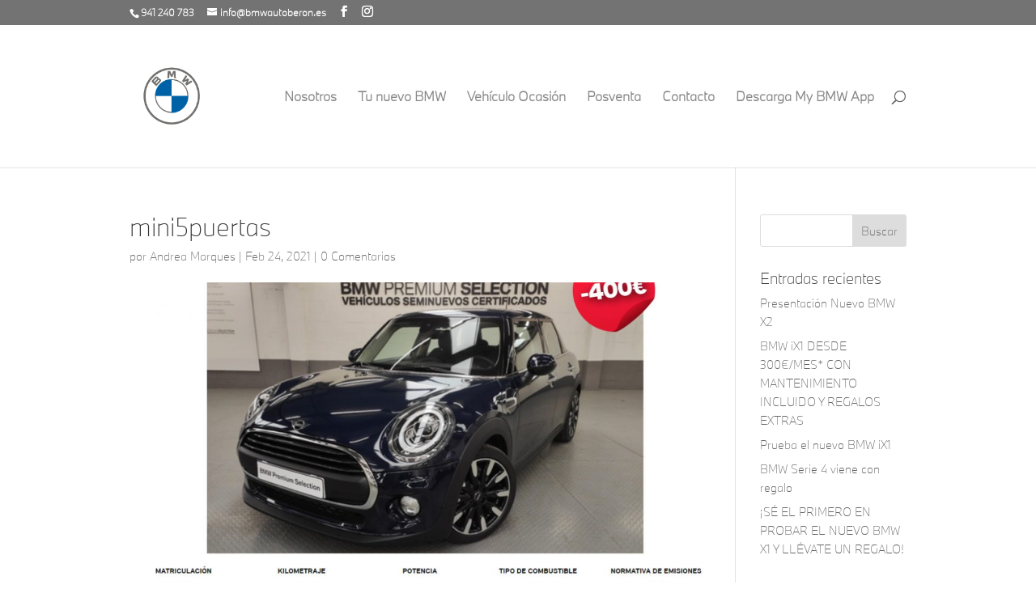

--- FILE ---
content_type: text/css
request_url: https://bmwautoberon.es/wp-content/et-cache/global/et-divi-customizer-global.min.css?ver=1743505319
body_size: 11567
content:
body,.et_pb_column_1_2 .et_quote_content blockquote cite,.et_pb_column_1_2 .et_link_content a.et_link_main_url,.et_pb_column_1_3 .et_quote_content blockquote cite,.et_pb_column_3_8 .et_quote_content blockquote cite,.et_pb_column_1_4 .et_quote_content blockquote cite,.et_pb_blog_grid .et_quote_content blockquote cite,.et_pb_column_1_3 .et_link_content a.et_link_main_url,.et_pb_column_3_8 .et_link_content a.et_link_main_url,.et_pb_column_1_4 .et_link_content a.et_link_main_url,.et_pb_blog_grid .et_link_content a.et_link_main_url,body .et_pb_bg_layout_light .et_pb_post p,body .et_pb_bg_layout_dark .et_pb_post p{font-size:14px}.et_pb_slide_content,.et_pb_best_value{font-size:15px}#et_search_icon:hover,.mobile_menu_bar:before,.mobile_menu_bar:after,.et_toggle_slide_menu:after,.et-social-icon a:hover,.et_pb_sum,.et_pb_pricing li a,.et_pb_pricing_table_button,.et_overlay:before,.entry-summary p.price ins,.et_pb_member_social_links a:hover,.et_pb_widget li a:hover,.et_pb_filterable_portfolio .et_pb_portfolio_filters li a.active,.et_pb_filterable_portfolio .et_pb_portofolio_pagination ul li a.active,.et_pb_gallery .et_pb_gallery_pagination ul li a.active,.wp-pagenavi span.current,.wp-pagenavi a:hover,.nav-single a,.tagged_as a,.posted_in a{color:rgba(0,0,0,0.55)}.et_pb_contact_submit,.et_password_protected_form .et_submit_button,.et_pb_bg_layout_light .et_pb_newsletter_button,.comment-reply-link,.form-submit .et_pb_button,.et_pb_bg_layout_light .et_pb_promo_button,.et_pb_bg_layout_light .et_pb_more_button,.et_pb_contact p input[type="checkbox"]:checked+label i:before,.et_pb_bg_layout_light.et_pb_module.et_pb_button{color:rgba(0,0,0,0.55)}.footer-widget h4{color:rgba(0,0,0,0.55)}.et-search-form,.nav li ul,.et_mobile_menu,.footer-widget li:before,.et_pb_pricing li:before,blockquote{border-color:rgba(0,0,0,0.55)}.et_pb_counter_amount,.et_pb_featured_table .et_pb_pricing_heading,.et_quote_content,.et_link_content,.et_audio_content,.et_pb_post_slider.et_pb_bg_layout_dark,.et_slide_in_menu_container,.et_pb_contact p input[type="radio"]:checked+label i:before{background-color:rgba(0,0,0,0.55)}.container,.et_pb_row,.et_pb_slider .et_pb_container,.et_pb_fullwidth_section .et_pb_title_container,.et_pb_fullwidth_section .et_pb_title_featured_container,.et_pb_fullwidth_header:not(.et_pb_fullscreen) .et_pb_fullwidth_header_container{max-width:960px}.et_boxed_layout #page-container,.et_boxed_layout.et_non_fixed_nav.et_transparent_nav #page-container #top-header,.et_boxed_layout.et_non_fixed_nav.et_transparent_nav #page-container #main-header,.et_fixed_nav.et_boxed_layout #page-container #top-header,.et_fixed_nav.et_boxed_layout #page-container #main-header,.et_boxed_layout #page-container .container,.et_boxed_layout #page-container .et_pb_row{max-width:1120px}a{color:#1c69d4}.nav li ul{border-color:#1c69d4}.et_secondary_nav_enabled #page-container #top-header{background-color:rgba(0,0,0,0.55)!important}#et-secondary-nav li ul{background-color:rgba(0,0,0,0.55)}.et_header_style_centered .mobile_nav .select_page,.et_header_style_split .mobile_nav .select_page,.et_nav_text_color_light #top-menu>li>a,.et_nav_text_color_dark #top-menu>li>a,#top-menu a,.et_mobile_menu li a,.et_nav_text_color_light .et_mobile_menu li a,.et_nav_text_color_dark .et_mobile_menu li a,#et_search_icon:before,.et_search_form_container input,span.et_close_search_field:after,#et-top-navigation .et-cart-info{color:rgba(79,79,79,0.68)}.et_search_form_container input::-moz-placeholder{color:rgba(79,79,79,0.68)}.et_search_form_container input::-webkit-input-placeholder{color:rgba(79,79,79,0.68)}.et_search_form_container input:-ms-input-placeholder{color:rgba(79,79,79,0.68)}#top-menu li a{font-size:16px}body.et_vertical_nav .container.et_search_form_container .et-search-form input{font-size:16px!important}#top-menu li.current-menu-ancestor>a,#top-menu li.current-menu-item>a,#top-menu li.current_page_item>a{color:#1c69d4}#main-footer{background-color:#ffffff}#footer-widgets .footer-widget a,#footer-widgets .footer-widget li a,#footer-widgets .footer-widget li a:hover{color:#0c71c3}.footer-widget{color:#000000}#main-footer .footer-widget h4,#main-footer .widget_block h1,#main-footer .widget_block h2,#main-footer .widget_block h3,#main-footer .widget_block h4,#main-footer .widget_block h5,#main-footer .widget_block h6{color:rgba(255,255,255,0.55)}.footer-widget li:before{border-color:rgba(0,0,0,0.55)}#main-footer .footer-widget h4,#main-footer .widget_block h1,#main-footer .widget_block h2,#main-footer .widget_block h3,#main-footer .widget_block h4,#main-footer .widget_block h5,#main-footer .widget_block h6{font-weight:normal;font-style:normal;text-transform:uppercase;text-decoration:none}.bottom-nav,.bottom-nav a,.bottom-nav li.current-menu-item a{color:#ffffff}#et-footer-nav .bottom-nav li.current-menu-item a{color:#ffffff}#footer-bottom{background-color:rgba(255,255,255,0.32)}#footer-info,#footer-info a{color:#0a0a0a}#footer-info,#footer-info a{font-weight:bold;font-style:normal;text-transform:none;text-decoration:none}body .et_pb_button{font-size:15px;background-color:rgba(0,0,0,0.56);border-width:0px!important;border-color:#e09900;border-radius:0px}body.et_pb_button_helper_class .et_pb_button,body.et_pb_button_helper_class .et_pb_module.et_pb_button{color:rgba(255,255,255,0.95)}body .et_pb_button:after{font-size:24px}body .et_pb_bg_layout_light.et_pb_button:hover,body .et_pb_bg_layout_light .et_pb_button:hover,body .et_pb_button:hover{background-color:rgba(68,68,68,0.78)}@media only screen and (min-width:981px){.et_pb_section{padding:2% 0}.et_pb_fullwidth_section{padding:0}.et_pb_row{padding:1% 0}.et_header_style_left #et-top-navigation,.et_header_style_split #et-top-navigation{padding:81px 0 0 0}.et_header_style_left #et-top-navigation nav>ul>li>a,.et_header_style_split #et-top-navigation nav>ul>li>a{padding-bottom:81px}.et_header_style_split .centered-inline-logo-wrap{width:162px;margin:-162px 0}.et_header_style_split .centered-inline-logo-wrap #logo{max-height:162px}.et_pb_svg_logo.et_header_style_split .centered-inline-logo-wrap #logo{height:162px}.et_header_style_centered #top-menu>li>a{padding-bottom:29px}.et_header_style_slide #et-top-navigation,.et_header_style_fullscreen #et-top-navigation{padding:72px 0 72px 0!important}.et_header_style_centered #main-header .logo_container{height:162px}.et_header_style_centered.et_hide_primary_logo #main-header:not(.et-fixed-header) .logo_container,.et_header_style_centered.et_hide_fixed_logo #main-header.et-fixed-header .logo_container{height:29.16px}.et_header_style_left .et-fixed-header #et-top-navigation,.et_header_style_split .et-fixed-header #et-top-navigation{padding:31px 0 0 0}.et_header_style_left .et-fixed-header #et-top-navigation nav>ul>li>a,.et_header_style_split .et-fixed-header #et-top-navigation nav>ul>li>a{padding-bottom:31px}.et_header_style_centered header#main-header.et-fixed-header .logo_container{height:62px}.et_header_style_split #main-header.et-fixed-header .centered-inline-logo-wrap{width:62px;margin:-62px 0}.et_header_style_split .et-fixed-header .centered-inline-logo-wrap #logo{max-height:62px}.et_pb_svg_logo.et_header_style_split .et-fixed-header .centered-inline-logo-wrap #logo{height:62px}.et_header_style_slide .et-fixed-header #et-top-navigation,.et_header_style_fullscreen .et-fixed-header #et-top-navigation{padding:22px 0 22px 0!important}.et_fixed_nav #page-container .et-fixed-header#top-header{background-color:rgba(0,0,0,0.49)!important}.et_fixed_nav #page-container .et-fixed-header#top-header #et-secondary-nav li ul{background-color:rgba(0,0,0,0.49)}.et-fixed-header #top-menu a,.et-fixed-header #et_search_icon:before,.et-fixed-header #et_top_search .et-search-form input,.et-fixed-header .et_search_form_container input,.et-fixed-header .et_close_search_field:after,.et-fixed-header #et-top-navigation .et-cart-info{color:rgba(79,79,79,0.68)!important}.et-fixed-header .et_search_form_container input::-moz-placeholder{color:rgba(79,79,79,0.68)!important}.et-fixed-header .et_search_form_container input::-webkit-input-placeholder{color:rgba(79,79,79,0.68)!important}.et-fixed-header .et_search_form_container input:-ms-input-placeholder{color:rgba(79,79,79,0.68)!important}.et-fixed-header #top-menu li.current-menu-ancestor>a,.et-fixed-header #top-menu li.current-menu-item>a,.et-fixed-header #top-menu li.current_page_item>a{color:#1c69d4!important}}@media only screen and (min-width:1200px){.et_pb_row{padding:12px 0}.et_pb_section{padding:24px 0}.single.et_pb_pagebuilder_layout.et_full_width_page .et_post_meta_wrapper{padding-top:36px}.et_pb_fullwidth_section{padding:0}}h1,h1.et_pb_contact_main_title,.et_pb_title_container h1{font-weight:300}h2,.product .related h2,.et_pb_column_1_2 .et_quote_content blockquote p{font-weight:300}h3{font-weight:300}h4,.et_pb_circle_counter h3,.et_pb_number_counter h3,.et_pb_column_1_3 .et_pb_post h2,.et_pb_column_1_4 .et_pb_post h2,.et_pb_blog_grid h2,.et_pb_column_1_3 .et_quote_content blockquote p,.et_pb_column_3_8 .et_quote_content blockquote p,.et_pb_column_1_4 .et_quote_content blockquote p,.et_pb_blog_grid .et_quote_content blockquote p,.et_pb_column_1_3 .et_link_content h2,.et_pb_column_3_8 .et_link_content h2,.et_pb_column_1_4 .et_link_content h2,.et_pb_blog_grid .et_link_content h2,.et_pb_column_1_3 .et_audio_content h2,.et_pb_column_3_8 .et_audio_content h2,.et_pb_column_1_4 .et_audio_content h2,.et_pb_blog_grid .et_audio_content h2,.et_pb_column_3_8 .et_pb_audio_module_content h2,.et_pb_column_1_3 .et_pb_audio_module_content h2,.et_pb_gallery_grid .et_pb_gallery_item h3,.et_pb_portfolio_grid .et_pb_portfolio_item h2,.et_pb_filterable_portfolio_grid .et_pb_portfolio_item h2{font-weight:300}h5{font-weight:300}h6{font-weight:300}.et_pb_slide_description .et_pb_slide_title{font-weight:300}.et_pb_gallery_grid .et_pb_gallery_item h3,.et_pb_portfolio_grid .et_pb_portfolio_item h2,.et_pb_filterable_portfolio_grid .et_pb_portfolio_item h2,.et_pb_column_1_4 .et_pb_audio_module_content h2{font-weight:300}	h1,h2,h3,h4,h5,h6{font-family:'BMW NEXT',Helvetica,Arial,Lucida,sans-serif}body,input,textarea,select{font-family:'BMW NEXT',Helvetica,Arial,Lucida,sans-serif}.et_pb_button{font-family:'BMW',Helvetica,Arial,Lucida,sans-serif}#main-header,#et-top-navigation{font-family:'BMW NEXT',Helvetica,Arial,Lucida,sans-serif}#top-header .container{font-family:'BMW NEXT',Helvetica,Arial,Lucida,sans-serif}body #page-container #sidebar{width:22%}body #page-container #left-area{width:78%}.et_right_sidebar #main-content .container:before{right:22%!important}.et_left_sidebar #main-content .container:before{left:22%!important}.logotipo{filter:grayscale(100%);opacity:.5;transition:0.6s;-webkit-transition:.6s;-moz-transition:.6s}.logotipo:hover{filter:grayscale(0%);opacity:1;margin-top:-8px;-webkit-box-shadow:0px 20px 26px -9px rgba(0,0,0,0.75);-moz-box-shadow:0px 20px 26px -9px rgba(0,0,0,0.75);box-shadow:0px 20px 26px -9px rgba(0,0,0,0.75)}.cta-unete{border-radius:0px}.cta-unete a{color:#fff!important}li.cta-unete{background-color:#4472e3;font-weight:700;text-transform:uppercase;text-align:center;padding:12px 13px 10px 10px!important;border-radius:20px;-moz-transition:all 0.5s;-webkit-transition:all 0.5s;transition:all 0.5s}li.cta-unete:hover{background-color:#61615a}.et-fixed-header #top-menu .cta-unete a{color:#fff!important}.cta-unete li.current-menu-ancestor>a,.cta-unete li.current-menu-item>a{color:#fff!important}@media only screen and (min-width :981px){li.cta-unete{height:33px}}.mobile_menu_bar.mobile_menu_bar_toggle::after{content:"MENÚ";position:absolute;top:38px;right:2px;font-size:10px}